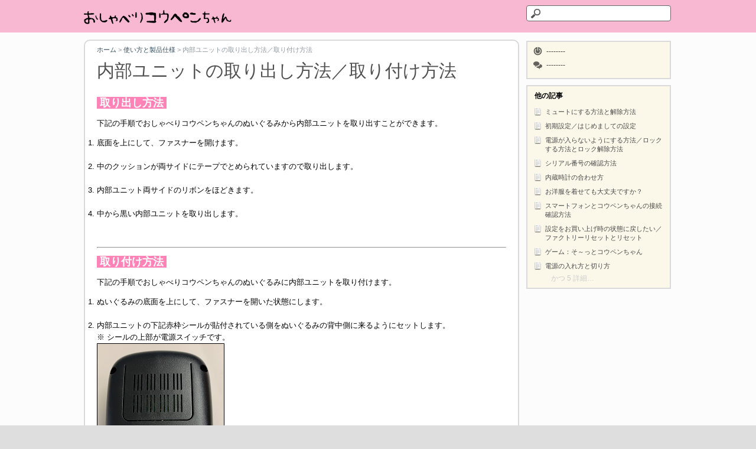

--- FILE ---
content_type: text/html; charset=UTF-8
request_url: https://koupen.support.vaio.com/865028-%E5%86%85%E9%83%A8%E3%83%A6%E3%83%8B%E3%83%83%E3%83%88%E3%81%AE%E5%8F%96%E3%82%8A%E5%87%BA%E3%81%97%E6%96%B9%E6%B3%95%E5%8F%96%E3%82%8A%E4%BB%98%E3%81%91%E6%96%B9%E6%B3%95
body_size: 4980
content:
<!DOCTYPE html>
<html lang="ja-JP">
<head>
    <meta name="referrer" content="no-referrer">
	
    <meta http-equiv="Content-Type" content="text/html; charset=utf-8" />
    <meta name="viewport" content="width=device-width, initial-scale=1">
        <link rel="canonical" href="https://koupen.support.vaio.com/865028-%E5%86%85%E9%83%A8%E3%83%A6%E3%83%8B%E3%83%83%E3%83%88%E3%81%AE%E5%8F%96%E3%82%8A%E5%87%BA%E3%81%97%E6%96%B9%E6%B3%95%E5%8F%96%E3%82%8A%E4%BB%98%E3%81%91%E6%96%B9%E6%B3%95" />            <link href="/themes/kb/classic/kb.css?v=5.60.2.20251221133221" rel="stylesheet" type="text/css"/>
            <link href="/static/webpack/liveagent-common-bundle/bundle.e3f8621f3498fb9699e2.css" rel="stylesheet" type="text/css"/>
        <link rel="stylesheet" href="index.php?type=css&v=5.60.2.20251221133221&c=1766484378&kbid=kb_defa" type="text/css">
            <script src="/static/webpack/liveagent-common-bundle/bundle-374aeb11714fdd5ecc49.esm.js" type="text/javascript" ></script>       
            <script src="/static/webpack/liveagent-common-bundle/stringutils-dfbf3ef97eb5478a04fc.esm.js" type="text/javascript" ></script>       
        <link rel="apple-touch-icon" href="/themes/kb/classic/img/apple-touch-icon.png" />
    <link type="image/x-icon" href="//koupen.support.vaio.com/scripts/file.php?view=Y&file=5orf9roacc7uxr13tvo3j4qe2d6vprq1" rel="shortcut icon" />
    <link type="image/x-icon" href="//koupen.support.vaio.com/scripts/file.php?view=Y&file=5orf9roacc7uxr13tvo3j4qe2d6vprq1" rel="icon" />
    <link rel="mask-icon" href="/themes/kb/classic/img/kb-mask-icon.svg" color="#F6921E">
        <script type="text/javascript">
        (function(d, src, c) { var t=d.scripts[d.scripts.length - 1],s=d.createElement('script');s.id='la_x2s6df8d';s.async=true;s.src=src;s.onload=s.onreadystatechange=function(){var rs=this.readyState;if(rs&&(rs!='complete')&&(rs!='loaded')){return;}c(this);};t.parentElement.insertBefore(s,t.nextSibling);})(document,
'https://koupen.support.vaio.com/scripts/track.js',
function(e){});
    </script>       
            <title>内部ユニットの取り出し方法／取り付け方法</title>        <meta property="og:url" content="https://koupen.support.vaio.com/865028-%E5%86%85%E9%83%A8%E3%83%A6%E3%83%8B%E3%83%83%E3%83%88%E3%81%AE%E5%8F%96%E3%82%8A%E5%87%BA%E3%81%97%E6%96%B9%E6%B3%95%E5%8F%96%E3%82%8A%E4%BB%98%E3%81%91%E6%96%B9%E6%B3%95" />    <meta property="og:title" content="内部ユニットの取り出し方法／取り付け方法" />    <meta property="og:description" content="" />    <meta property="og:type" content="article" />    <meta property="og:image" content="//koupen.support.vaio.com/scripts/file.php?view=Y&file=jw5jmtr2u8cjin8lwxgxylh5mjy85skz" />        
</head>
<body class="classic">
	
             
		<div id="Header">
			<div id="HeaderContainer" class="Container">
				<div class="KBPadding">
			    	<a class="KBLogo" href="./"></a>
					<!-- search_box_with_microdata -->
<div class="SearchBox" itemscope itemtype="https://schema.org/WebSite">
	<meta itemprop="url" content="./" />
    <form action="search" method="get" itemprop="potentialAction" itemscope itemtype="https://schema.org/SearchAction">
    	<meta itemprop="target" content="search?q={q}"/>
        <input aria-label="テキストを検索" title="テキストを検索" itemprop="query-input" type="text" name="q" value="" class="SearchText" required>
        <input type="hidden" name="pid" value="618">
        <input type="hidden" name="type" value="search">
        <input type="hidden" name="upid" value="">
        <input type="submit" value="Search" class="SearchSubmit">
    </form>
</div>				</div>
			</div>
		</div>
	<!-- article -->
<div id="Content" class="Article ">
	<div id="ContentContainer" class="Container">
		<div id="MainContent">
			<div class="KBPadding">
				<!-- breadscrumbs -->
<div class="Breadscrumb" itemscope itemtype="https://schema.org/BreadcrumbList">
	    	<span itemprop="itemListElement" itemscope itemtype="https://schema.org/ListItem">
    	            <a itemprop="item" href="./" class="BreadCrumbLink">
                <span itemprop="name">ホーム</span>
            </a>
            		<meta itemprop="position" content="1" />
    	</span>	
    	    	    <span class="BreadCrumbDivider">&gt;</span>
    	 	 
	    	<span itemprop="itemListElement" itemscope itemtype="https://schema.org/ListItem">
    	            <a href="https://koupen.support.vaio.com/266149-%E4%BD%BF%E3%81%84%E6%96%B9%E3%81%A8%E8%A3%BD%E5%93%81%E4%BB%95%E6%A7%98" itemprop="item" class="BreadCrumbLink">
    			<span itemprop="name">使い方と製品仕様</span>
    		</a>
            		<meta itemprop="position" content="2" />
    	</span>	
    	    	    <span class="BreadCrumbDivider">&gt;</span>
    	 	 
		<span itemprop="itemListElement" itemscope itemtype="https://schema.org/ListItem">
		<span itemprop="name">内部ユニットの取り出し方法／取り付け方法</span>
		<meta itemprop="position" content="3" />
	</span>	
</div>	<div itemscope itemtype="http://schema.org/Article">
        <h1 class="PageTitle" itemprop="name">
           <span class="PageTitleValue">内部ユニットの取り出し方法／取り付け方法</span>
                   </h1>
        <meta itemprop="author" content="おしゃべりコウペンちゃんお問い合わせ窓口">
        <meta itemprop="headline" content="内部ユニットの取り出し方法／取り付け方法">
        <meta itemscope itemprop="mainEntityOfPage" itemType="https://schema.org/WebPage" itemid="https://koupen.support.vaio.com/865028-%E5%86%85%E9%83%A8%E3%83%A6%E3%83%8B%E3%83%83%E3%83%88%E3%81%AE%E5%8F%96%E3%82%8A%E5%87%BA%E3%81%97%E6%96%B9%E6%B3%95%E5%8F%96%E3%82%8A%E4%BB%98%E3%81%91%E6%96%B9%E6%B3%95"/>
        <span itemprop="publisher" itemscope itemtype="http://schema.org/Organization">    	
    		<meta itemprop="name" content="おしゃべりコウペンちゃんお問い合わせ窓口">
          		<span itemscope itemprop="logo" itemtype="http://schema.org/ImageObject">
          			<meta itemprop="url" content="/scripts/file.php?view=Y&file=p0xla9iij5lszwes0155upfidg53kcz7">
          			<meta itemprop="width" content="300px">
          			<meta itemprop="height" content="200px">
          		</span>		
  		</span>
    			<div class="ArticleContent" itemprop="articleBody"><p><strong><span style="color:#FFFFFF;"><span style="font-size:18px;"><span style="background-color:#ff83b7;">&nbsp;取り出し方法&nbsp;</span></span></span></strong></p>

<p>下記の手順でおしゃべりコウペンちゃんのぬいぐるみから内部ユニットを取り出すことができます。</p>

<ol>
	<li>底面を上にして、ファスナーを開けます。<br />
	&nbsp;</li>
	<li>中のクッションが両サイドにテープでとめられていますので取り出します。<br />
	&nbsp;</li>
	<li>内部ユニット両サイドのリボンをほどきます。<br />
	&nbsp;</li>
	<li>中から黒い内部ユニットを取り出します。</li>
</ol>

<p>&nbsp;</p>

<hr />
<p><strong><span style="color:#FFFFFF;"><span style="font-size:18px;"><span style="background-color:#ff83b7;">&nbsp;取り付け方法&nbsp;</span></span></span></strong></p>

<p>下記の手順でおしゃべりコウペンちゃんのぬいぐるみに内部ユニットを取り付けます。</p>

<ol>
	<li>ぬいぐるみの底面を上にして、ファスナーを開いた状態にします。<br />
	&nbsp;</li>
	<li>内部ユニットの下記赤枠シールが貼付されている側をぬいぐるみの背中側に来るようにセットします。<br />
	※ シールの上部が電源スイッチです。<br />
	<img src="/scripts/file.php?view=Y&amp;file=lf4ed8l4iwylxar6q9qk1onxeaxx6rfp" /><br />
	<br />
	&nbsp;</li>
	<li>両サイドの白いリボンで内部ユニットを固定し、結んだリボンの端はファスナーが閉めやすいように内部ユニット両サイドへ押し入れてください。<br />
	&nbsp;</li>
	<li>クッションの縫い目（下記赤枠）がぬいぐるみの底面に来るようにぬいぐるみにセットします。<br />
	※ 少し隙間ができますが、内部ユニットを充電する際にUSBケーブルを挿し込みやすくするための隙間ですのでご安心ください。<br />
	<img src="/scripts/file.php?view=Y&amp;file=r82tl7u2dfg4le7saw7gfvn8mloqum79" /><br />
	&nbsp;</li>
	<li>ファスナーを閉じます。<br />
	&nbsp;</li>
	<li>ファスナーのつまみをおしゃべりコウペンちゃんの尻尾の中へセットして完了です。</li>
</ol>
</div>    			
        <div class="ArticleInfo">
        	<span itemscope itemprop="image" itemtype="http://schema.org/ImageObject">
	          	<meta itemprop="url" content="/scripts/file.php?view=Y&file=p0xla9iij5lszwes0155upfidg53kcz7">
	          	<meta itemprop="width" content="300px">
	          	<meta itemprop="height" content="200px">
          	</span>
                          <div class="ArticleUpdated" title="Feb 08, 2021, 04:34 AM">
                <span class="ArticleInfoLabel">更新:</span> 
                <span class="ArticleInfoValue">
                	<time datetime="2021-02-08" itemprop="dateModified">Feb 08, 2021</time>                
                </span>
              </div>
                        <time datetime="2019-12-21" itemprop="datePublished"></time>
        </div>
				<div class="Files">
					    			
    			</div>  
    </div>  			
			</div>			
		</div>
		<div id="RightContent">
		    <!-- right_menu_list -->
<div id="RightBoxMenu" class="RightBox">
    <div class="KBPadding">
    	                	<!-- login_box -->
    <a id="headerLoginButton" href="login" class="MenuLink MenuLinkI">--------</a>
                <a href="my_tickets#My-Tickets" class="MenuLink MenuLinkT">--------</a>
         
            </div>
</div> 		    <!-- right_other_articles -->
    <div id="RightBoxOtherArticles" class="RightBox">
        <div class="RightBoxHeader">
            他の記事
        </div>
        <div class="KBPadding">   
                            <a href="https://koupen.support.vaio.com/878009-%E3%83%9F%E3%83%A5%E3%83%BC%E3%83%88%E3%81%AB%E3%81%99%E3%82%8B%E6%96%B9%E6%B3%95%E3%81%A8%E8%A7%A3%E9%99%A4%E6%96%B9%E6%B3%95" class="ArticleLink ArticleLink588"><span class="SmallIcon"></span>ミュートにする方法と解除方法</a>
                            <a href="https://koupen.support.vaio.com/182587-%E5%88%9D%E6%9C%9F%E8%A8%AD%E5%AE%9A%E3%81%AF%E3%81%98%E3%82%81%E3%81%BE%E3%81%97%E3%81%A6%E3%81%AE%E8%A8%AD%E5%AE%9A" class="ArticleLink ArticleLink606"><span class="SmallIcon"></span>初期設定／はじめましての設定</a>
                            <a href="https://koupen.support.vaio.com/912547-%E9%9B%BB%E6%BA%90%E3%81%8C%E5%85%A5%E3%82%89%E3%81%AA%E3%81%84%E3%82%88%E3%81%86%E3%81%AB%E3%81%99%E3%82%8B%E6%96%B9%E6%B3%95%E3%83%AD%E3%83%83%E3%82%AF%E3%81%99%E3%82%8B%E6%96%B9%E6%B3%95%E3%81%A8%E3%83%AD%E3%83%83%E3%82%AF%E8%A7%A3%E9%99%A4%E6%96%B9%E6%B3%95" class="ArticleLink ArticleLink616"><span class="SmallIcon"></span>電源が入らないようにする方法／ロックする方法とロック解除方法</a>
                            <a href="https://koupen.support.vaio.com/411349-%E3%82%B7%E3%83%AA%E3%82%A2%E3%83%AB%E7%95%AA%E5%8F%B7%E3%81%AE%E7%A2%BA%E8%AA%8D%E6%96%B9%E6%B3%95" class="ArticleLink ArticleLink166"><span class="SmallIcon"></span>シリアル番号の確認方法</a>
                            <a href="https://koupen.support.vaio.com/894101-%E5%86%85%E8%94%B5%E6%99%82%E8%A8%88%E3%81%AE%E5%90%88%E3%82%8F%E3%81%9B%E6%96%B9" class="ArticleLink ArticleLink712"><span class="SmallIcon"></span>内蔵時計の合わせ方</a>
                            <a href="https://koupen.support.vaio.com/931482-%E3%81%8A%E6%B4%8B%E6%9C%8D%E3%82%92%E7%9D%80%E3%81%9B%E3%81%A6%E3%82%82%E5%A4%A7%E4%B8%88%E5%A4%AB%E3%81%A7%E3%81%99%E3%81%8B" class="ArticleLink ArticleLink1016"><span class="SmallIcon"></span>お洋服を着せても大丈夫ですか？</a>
                            <a href="https://koupen.support.vaio.com/930808-%E3%82%B9%E3%83%9E%E3%83%BC%E3%83%88%E3%83%95%E3%82%A9%E3%83%B3%E3%81%A8%E3%82%B3%E3%82%A6%E3%83%9A%E3%83%B3%E3%81%A1%E3%82%83%E3%82%93%E3%81%AE%E6%8E%A5%E7%B6%9A%E7%A2%BA%E8%AA%8D%E6%96%B9%E6%B3%95" class="ArticleLink ArticleLink932"><span class="SmallIcon"></span>スマートフォンとコウペンちゃんの接続確認方法</a>
                            <a href="https://koupen.support.vaio.com/472015-%E8%A8%AD%E5%AE%9A%E3%82%92%E3%81%8A%E8%B2%B7%E3%81%84%E4%B8%8A%E3%81%92%E6%99%82%E3%81%AE%E7%8A%B6%E6%85%8B%E3%81%AB%E6%88%BB%E3%81%97%E3%81%9F%E3%81%84%E3%83%95%E3%82%A1%E3%82%AF%E3%83%88%E3%83%AA%E3%83%BC%E3%83%AA%E3%82%BB%E3%83%83%E3%83%88%E3%81%A8%E3%83%AA%E3%82%BB%E3%83%83%E3%83%88" class="ArticleLink ArticleLink624"><span class="SmallIcon"></span>設定をお買い上げ時の状態に戻したい／ファクトリーリセットとリセット</a>
                            <a href="https://koupen.support.vaio.com/401222-%E3%82%B2%E3%83%BC%E3%83%A0%E3%81%9D%E3%81%A3%E3%81%A8%E3%82%B3%E3%82%A6%E3%83%9A%E3%83%B3%E3%81%A1%E3%82%83%E3%82%93" class="ArticleLink ArticleLink424"><span class="SmallIcon"></span>ゲーム：そ～っとコウペンちゃん</a>
                            <a href="https://koupen.support.vaio.com/238823-%E9%9B%BB%E6%BA%90%E3%81%AE%E5%85%A5%E3%82%8C%E6%96%B9%E3%81%A8%E5%88%87%E3%82%8A%E6%96%B9" class="ArticleLink ArticleLink608"><span class="SmallIcon"></span>電源の入れ方と切り方</a>
                                        <a href="https://koupen.support.vaio.com/266149-%E4%BD%BF%E3%81%84%E6%96%B9%E3%81%A8%E8%A3%BD%E5%93%81%E4%BB%95%E6%A7%98" class="MoreLinkTitle">かつ 5 詳細…</a>
                    </div>
    </div>
		    <!-- right_menu_social -->
        <!-- right_other_content -->		</div>
		<div class="clear"></div>
	</div>
</div>
<script type="text/javascript">

    var searchId = document.location.hash.replace('#', '');
    var headTag = document.getElementsByTagName("head").item(0);
    var scriptTag = document.createElement("script");
    scriptTag.setAttribute("type", "text/javascript");
    scriptTag.setAttribute("src", "/track.php?id=618&searchId="+searchId);
    headTag.appendChild(scriptTag);

</script>			<div id="Footer">
			<div id="FooterContainer" class="Container">
				<div class="KBPadding">
					<div class="AppBrandProductWidget" style="display:inline-block; vertical-align:middle; font-size:11px; font-weight:normal; color:inherit; line-height:16px; height:16px; white-space:nowrap;"><span class="AppBrandProductLabel" style="line-height:16px; vertical-align: middle; font-family:Arial,Verdana,san-serif; font-size:11px;  font-weight:normal; color:inherit;">Powered by</span> <a class="AppBrandProductLink" target="_blank" href="https://www.liveagent.jp" title="Better customer service starts now" style="line-height:16px; vertical-align:middle; font-family:Arial,Verdana,san-serif; font-size:11px;  font-weight:normal; text-decoration:none; color:inherit"><object style="display:inline-block; opacity:0.7; line-height:16px; width:16px; height:16px; vertical-align:top;"><svg version="1.1" id="Layer_1" xmlns="http://www.w3.org/2000/svg" xmlns:xlink="http://www.w3.org/1999/xlink" x="0px" y="0px" width="16px" height="16px" viewBox="0 -9 16 16" enable-background="new 0 -9 16 16" xml:space="preserve"><g><path d="M2.445-0.419c0-0.487,0.248-1.564,1.167-1.564c0.772,0,1.158,0.506,1.158,1.519c0,1.093-0.386,1.64-1.158,1.64 C2.833,1.174,2.445,0.644,2.445-0.419z M8.414,4.338C7.496,5.432,6.44,6.669,5.083,6.667c0.513-0.71,0.872-1.568,1.141-2.455         c-3.305-0.524-5.765-2.51-5.765-4.881c0-1.152,0.813-3.455,3.462-3.455c2.167,0,3.718,1.729,3.718,3.697 c0,1.506-0.705,2.045-1.106,2.045c-0.467,0-0.7-0.336-0.7-1.008v-3.458H4.831v0.309C4.534-2.82,4.128-2.96,3.612-2.96 c-1.921,0-2.235,1.927-2.235,2.541c0,0.826,0.431,2.571,2.235,2.571c0.587,0,1.066-0.201,1.438-0.602    c0.306,0.688,0.8,1.03,1.483,1.03c0.849,0,2.069-0.714,2.069-3.007c0-3.368-3.049-4.702-4.082-4.702 c5.584-1.76,10.939,1.016,10.939,4.459C15.459,2,12.344,4.181,8.414,4.338z"/></g></svg></object><b class='AppBrandProductName'>LiveAgent</b></a></div>
					<div class="clear"></div>
				</div>
			</div>
		</div>
	    
</body>
</html>

--- FILE ---
content_type: text/css;charset=UTF-8
request_url: https://koupen.support.vaio.com/index.php?type=css&v=5.60.2.20251221133221&c=1766484378&kbid=kb_defa
body_size: 3299
content:
.Loading-image {
  background:#fff url('/themes/kb/classic/img/loading.gif') no-repeat center center;
}

.SendFile.Uploading .Icon {
  background:url('/themes/kb/classic/img/loading-small.gif') no-repeat;
}
.FileIcon {
  background:url("/themes/kb/classic/img/file.png");
}
.InputFileView .DiscardButton {
  background:url("/themes/kb/classic/img/file_discard.png") no-repeat center center;
}
.ErrorMessage .MessageWindowButtonClose {
  background:url('/themes/kb/classic/img/popup_close.png') no-repeat 0 0px;
}
.ErrorMessage .MessageWindowButtonClose:hover {
  background:url('/themes/kb/classic/img/popup_close.png') no-repeat 0px -17px;
}
.CloseLabel {
  background:url('/themes/kb/classic/img/popup_close.png') no-repeat 0 0px;
}
.CloseLabel:hover {
  background:url('/themes/kb/classic/img/popup_close.png') no-repeat 0px -17px;
}
.AppBrandProductLink,
.AppBrandProductLabel {
  color:#000 !important;
  opacity: 0.5;
}
.AppBrandProductLink:hover {
  opacity: 0.8;
}body {font-family:Arial,Verdana;}
.KbLoginBox {font-family:"Lucida grande","Lucida Sans Unicode",Arial,Verdana,Helvetica,Geneva,sans-serif;}
.g-FormField2-ErrorPopup {font-family:"Lucida grande","Lucida Sans Unicode",Arial,Verdana,Helvetica,Geneva,sans-serif;}
.MessageFormFiles {font-family:Arial;}
.PreviewBox {font-family:Arial;}
.FileNameBox {font-family:Arial;}
.SingleContentPanel {font-family:"Lucida grande","Lucida sans unicode", Arial, Verdana, Helvetica, Geneva, sans-serif;}
.Time {font-family:Arial;}
.MessageGroupHeader {font-family:Arial;}
.MessageHeader .messageBody {font-family:Arial,"Lucida Sans Unicode",Verdana;}
.inputViewContainer .MessageFormFiles {font-family:Arial;}.KBDivider {background:url('/themes/kb/classic/img/divider.png') repeat-x left center;}
.KBLogo {background-color:transparent; background-image:url('//koupen.support.vaio.com/scripts/file.php?view=Y&file=jw5jmtr2u8cjin8lwxgxylh5mjy85skz'); background-repeat:no-repeat;}

#ContentContainer {padding:10px 0; padding:0.625rem 0; margin-top:55px; margin-top:3.438rem; border:2px solid transparent;}
#MainContent {font-size:13px; width:74%; background:#fff; float:left; border-radius:10px; border-radius:0.625rem; border:2px solid transparent;}
#RightContent {min-width:190px; min-width:11.875rem; width:25%; float:right; border:2px solid transparent;}

h1 {color:#344d5c; font-size:25px; font-size:1.563rem; padding:10px; padding:0.625rem; margin:0 0 10px; margin:0 0 0.625rem;}
.Breadscrumb {font-size:11px; color:#8d979d; padding:0 10px; padding:0 0.625rem;}
.BreadCrumbLink {color:#344d5c; text-decoration:none;}
.BreadCrumbLink:hover {text-decoration:underline;}
.CategoryTitleBox .CategoryLink {font-size:17px; font-size:1.063rem; line-height:25px; line-height:1.563rem; font-weight:bold; text-decoration:none; color:#474747; padding:5px 0 5px 30px; padding:0.313rem 0 0.313rem 1.875rem;}
.CategoryTitleBox .CategoryLink:hover {text-decoration:none;}
.CategoryTitleBox .CategoryLink:hover .TitleValue {text-decoration:underline;}
.ItemLink {color:#005286; text-decoration:none; font-size:13px; font-size:0.813rem; line-height:19px; line-height:1.188rem; margin:7px 0 7px 30px; margin:0.438rem 0 0.438rem 1.875rem; padding:0 0 0 20px; padding:0 0 0 1.25rem}
.ItemLink:hover {text-decoration:none;}
.ItemLink:hover .TitleValue {text-decoration:underline;}
.MoreLinkTitle {color:#ccc; text-decoration:none; font-size:12px; font-size:0.75rem; margin:5px 0 5px 30px; margin:0.313rem 0 0.313rem 1.875rem;}
.MoreLinkTitle span {opacity:0.7; padding:3px 0 0; padding:0.188rem 0 0;}
.MoreLinkTitle:hover {text-decoration:underline;}
.ArticleContent,
.Files {padding:0 10px 10px 10px; padding:0 0.625rem 0.625rem 0.625rem; font-size:13px; font-size:0.813rem; line-height:20px; line-height:1.25rem;}
.CategoryList .CategoryBox:nth-child(odd) {clear:left;}

.SearchResult, .ArticleBox {margin:5px 0; padding:10px; padding:0.625rem;}
.SearchResult .ArticleLink, .ArticleBox .ArticleLink, .ArticleBox .FullArticle, .SuggestionBox .ArticleLink {font-size:15px; font-size:0.938rem; line-height:25px; line-height:1.563rem; font-weight:bold; text-decoration:none; color:#005286; padding:5px 0 5px 30px; padding:0.313rem 0 0.313rem 1.875rem; position:relative;}
.SearchResult .ArticlePreview, .ArticleBox .ArticlePreview {font-size:13px; font-size:0.813rem; margin:5px 0 0 30px; margin:0.313rem 0 0 1.875rem;}
.ArticleBox .FullArticleText {font-size:13px; font-size:0.813rem; margin:5px 0 0 30px; margin:0.313rem 0 0 1.875rem;}
.SearchResult .ArticlePath {font-size:11px; font-size:0.688rem; margin:5px 0 0 30px; margin:0.313rem 0 0 1.875rem; color: #a0a0a0;}
.SearchResult .CategoryPath {font-size:11px; font-size:0.688rem; margin:5px 0 0 30px; margin:0.313rem 0 0 1.875rem; color: #a0a0a0;}

#Header .LoginBox {float:right; width:200px; width:12.5rem; margin-right:10px; margin-right:0.625rem; text-align:right;}
.LoginBox .LoginButton {cursor: pointer; float:right; padding:13px 0 0 10px; padding:0.813rem 0 0 0.625rem; text-decoration:underline; font-size:13px; font-size:0.813rem;}
.LoginBox .LoginButton:hover {text-decoration:none;}

#Header .SearchBox {float:right; border:2px solid transparent; padding:5px 0; padding:0.313rem 0; width:25%;}
.SearchText {background:url('/themes/kb/classic/img/search_icon.png') no-repeat 5px center #fff; width:100%; border:1px solid #666; border-radius:4px; padding:5px 5px 5px 30px; font-size:14px; font-size:0.875rem; height:27px;}
.SearchSubmit {display:none;}

#Footer {border-top:2px solid transparent;}

.HomeSearch .SearchText {max-width:100%; width:90%;}

.PageNotFoundSubTitle {padding-left:10px; padding-left:0.625rem; margin-bottom:20px; margin-bottom:1.25rem;}

.CategoryLink {display:block; margin-bottom:5px; margin-bottom:0.313rem; text-decoration:none; color:#474747; font-size:13px; font-size:0.813rem;}
.CategoryLink:hover {text-decoration: underline;}

.ArticleLink {display:block; margin-bottom:5px; margin-bottom:0.313rem; text-decoration:none; color:#474747; font-size:13px; font-size:0.813rem;}
.ArticleLink:hover {text-decoration:none;}
.ArticleLink:hover .TitleValue {text-decoration:underline;}
.RightBox .ArticleLink:hover .TitleValue {text-decoration:underline;}

.ArticleBox {white-space:normal;}
.ArticleBox.Topic, .ArticleBox.Suggestion {padding:10px 10px 10px 40px; padding:0.625rem 0.625rem 0.625rem 2.5rem; position:relative;}
.ArticleBox.Topic .ArticleBoxIcon {position:absolute; left:10px; left:0.625rem; top:10px; top:0.625rem; width:30px; height:30px; background:url('/themes/kb/classic/img/kblink_icon-big.png') no-repeat -5px -184px;}
.ArticleBox.Suggestion .ArticleBoxIcon {position:absolute; left:10px; left:0.625rem; top:10px; top:0.625rem; width:30px; height:30px; background:url('/themes/kb/classic/img/kblink_icon-big.png') no-repeat -5px -226px;}

.NewQuestionBox {height:15px;}

.WindowButtonClose {width:17px; height:17px; background: url('/themes/kb/classic/img/popup_close.png') no-repeat 0px 0px; margin:2px 0 0; cursor:pointer;}
.WindowButtonClose-over {background-position:0px -17px;}

.RightBox {margin-bottom:10px; margin-bottom:0.625rem; border:2px solid transparent;}
.RightBox .RightBoxHeader {padding:8px 10px 5px; padding:0.5rem 0.625rem 0.313rem; font-weight:bold; border:2px solid transparent;}
.RightBox .KBPadding {padding:5px 10px 10px; padding:0.313rem 0.625rem 0.625rem;}
.RightBox .CategoryLink {font-size:11px; font-size:0.688rem; line-height:15px; line-height:0.938rem; padding:2px 0 2px 20px; padding:0.125rem 0 0.125rem 1.25rem; position:relative;}
.RightBox .ArticleLink {font-size:11px; font-size:0.688rem; line-height:15px; line-height:0.938rem; padding:2px 0 2px 20px; padding:0.125rem 0 0.125rem 1.25rem; position:relative;}

.MsgGroupBoxPromoted .Promoted {padding-right:20px; padding-right:1.25rem; background: url('/themes/kb/classic/img/kblink_icon-small.png') no-repeat right -254px;}
#LoadMoreButtonMainButton {background:#f3f3f3 !important; margin:10px; padding:15px 20px 15px 45px; border:1px solid #dcdcdc !important}
#LoadMoreButtonMainButton:before {content:''; display:block; width:16px; height:16px; position:absolute; left:15px; top:14px; background:url('/themes/kb/classic/img/kblink_icon-small.png') no-repeat 0 -292px;}
#LoadMoreButtonMainButton:hover {background-color:#e9e9e9 !important;}

.PageTitle {font-weight:300; margin:0 10px; margin:0 0.625rem; font-size:30px; font-family:'Helvetica Neue', Arial, sans-serif; line-height:45px; padding:10px 0; padding:0.625rem 0;}
/* #MyTicketsMain .PageTitle {margin:25px 0 30px; margin:1.563rem 0 1.875rem;} */
.ArticleInfo {margin:0 10px 20px; margin:0 0.625rem 1.250rem; font-size:11px; opacity:0.4;}
.ArticleCreated,
.ArticleUpdated {display:inline-block; margin-right:15px;}
.SearchResult .ArticleInfo {margin: 5px 0 0 30px; margin: 0.313rem 0 0 1.875rem;}

.Search #MainContent {width:990px;}
.Search #RightContent {display:none;}

.MenuLink {padding:4px 5px 4px 22px; padding:0.25rem 0.313rem 0.25rem 1.375rem;}
.MenuLinkQ {background:url('/themes/kb/classic/img/kblink_icon-small.png') no-repeat 0px -200px;}
.MenuLinkI {background:url('/themes/kb/classic/img/kblink_icon-small.png') no-repeat 0px -175px;}
.MenuLinkL {background:url('/themes/kb/classic/img/kblink_icon-small.png') no-repeat 0px -175px;}
.MenuLinkT {background:url('/themes/kb/classic/img/kblink_icon-small.png') no-repeat 0px -151px;}
.MenuLinkAgent {background:url('/themes/kb/classic/img/kblink_icon-small.png') no-repeat 0px -372px;}
.MenuLinkSubmitTicket {background:url('/themes/kb/classic/img/kblink_icon-small.png') no-repeat 0px -335px;}
.MenuLinkS.Active {background-color:#ccc; border-radius:5px;}

.AnswersCount {float:left; padding:3px 25px 3px 0; padding:0.188rem 1.563rem 0.188rem 0; font-weight:bold; color:#7d7d7d; font-size:14px; font-size:0.875rem; background:url('/themes/kb/classic/img/kblink_icon-small.png') no-repeat right -222px;}
.NoAnswers {font-size:11px; font-size:0.688rem; color:#7d7d7d; padding:5px 0; padding:0.313rem 0;}

.PresetMenuIcon {position:absolute;top:2px;right:2px;width: 16px;height: 16px;margin: 0 2px;}
.PresetMenuIcon-visible {background-color:transparent; background:url('/themes/kb/classic/img/expand3.png') no-repeat 4px -13px transparent;}
.PresetMenuIcon-hover {background-color:transparent; background:url('/themes/kb/classic/img/expand3.png') no-repeat 4px 7px transparent;}


/* Icons Settings */

.SendFile .Icon {background:url('/themes/kb/classic/img/icon.attachment.png') no-repeat 0px 1px;}
.SmallIcon {width:16px; height:16px; display:block; position:absolute; left:0; top:0;}
.BigIcon {width:30px !important; height:30px !important; position:absolute; display:block; top:0; left:0;}

.CategoryLink .BigIcon {background:url('/themes/kb/classic/img/kblink_icon-big.png') no-repeat -5px -1px;}
.CategoryBoxQ .CategoryLink .BigIcon {background-position:-6px -49px;}
.CategoryBoxG .CategoryLink .BigIcon {background-position:-6px -137px;}
.CategoryLink .SmallIcon {background: url('/themes/kb/classic/img/kblink_icon-small.png') no-repeat 0px -1px;}
.CategoryLink.CategoryLinkG .SmallIcon {background-position:0px -50px;}
.CategoryLink.CategoryLinkQ .SmallIcon {background-position:0px -25px;}
.ArticleLink .SmallIcon {background: url('/themes/kb/classic/img/kblink_icon-small.png') no-repeat 0px -76px;}
.ItemLink .SmallIcon {background:url('/themes/kb/classic/img/kblink_icon-small.png') no-repeat -2px -76px;}
.ItemLinkG .SmallIcon {background-position:-2px -50px;}
.ItemLinkQ .SmallIcon {background-position:-2px -25px;}
.ItemLinkC .SmallIcon {background-position:-2px 0px;}
.ItemLinkR .SmallIcon {background-position:-2px -103px;}
.ItemLinkS .SmallIcon {background-position:-2px -129px;}
.SearchResult .BigIcon, .ArticleBox .ArticleLink .BigIcon, .ArticleBox .FullArticle .BigIcon, .SuggestionBox .ArticleLink .BigIcon {background:url('/themes/kb/classic/img/kblink_icon-big.png') no-repeat -5px -93px;}
.SearchResult-Topic .BigIcon {background-position:-5px -184px;}
.SearchResult-Suggestion .BigIcon {background-position:-5px -226px;}


/* Color settings */
body {background-color:#DEDEDE;}

#Header {background-color:#F9B8D2; color: #FFFFFF; border-color: transparent;}
#HeaderContainer {background-color:transparent; color: #FFFFFF; border-color: transparent;}

#Footer {background-color:#DEDEDE; color: #FFFFFF; border-color: transparent;}
#FooterContainer {background-color:transparent; color: #000000; border-color: transparent;}

#Content {background-color:#FDFCFC; color: transparent; border-color: transparent;}
#MainContent {background-color:#FFFFFF; color: #000000; border-color: #D9D9D9;}

.CategoryBox {background-color:transparent; color: #474747; border-color: transparent;}
.CategoryBox .ItemLink {color: #474747;}
.CategoryBox .MoreLinkTitle {color: #474747;}
.CategoryTitleBox {background-color:transparent; color: #474747; border-color: transparent;}
.SearchResult .ArticleLink, .ArticleBox .ArticleLink, .ArticleBox .FullArticle, .SuggestionBox .ArticleLink {color: #474747;}
.HomeSearch {background-color:transparent; color: transparent; border-color: transparent;}
.PageTitle {background-color:transparent; color: #515050; border-color: #000000; line-height:initial;}

#NewArticleMain {line-height:initial; padding:15px 0 0;}

.RightBox  {background-color:#FBF8EA; color: #000000; border-color: #DADADA;}
.RightBoxHeader  {background-color:transparent; color: #000000; border-color: transparent;}

/* media query */
@media screen and (max-width:800px) {
	#MainContent {max-width:72%;}
	.ConnectPanelUsed .StandardLoginPanel {min-width:100%; border:none;}
	.ConnectPanelUsed .ConnectLoginPanel {min-width:100%; border:none; text-align:left;}
}
@media screen and (max-width:750px) {

	#MainContent {max-width:70%;}
	.RightBox .ArticleLink {padding-left:0;}
	.RightBox .ArticleLink span {display:none;}
	.ArticleBox .FullArticleText {margin-left:0;}

}
@media screen and (max-width:700px) {

	#MainContent {min-width:100%; margin-bottom:8px; margin-bottom:0.5rem;}
	.CategoryBox {width:100%; max-width:100%;}
	#RightContent {min-width:100%;}

}

@media screen and (max-width:450px) {

	#MainContent {min-width:100%;}
	#HeaderContainer .SearchBox {display:none;}
	.SearchText {width:100%;}
	.MyProfileView .g-FormField2-Label {float:none; text-align:left;}
	.MyProfileView .TextBoxContainer {display:block;}
	.MyProfileView .g-FormField2 .TextBox {width:100%;}
	.MyProfileView .g-FormField2-InputContainer, .MyProfileView .g-FormField2-InputPanel {float:none;}
}

/* RTL - keep on the end of file */
.rtl {direction:rtl;}
.rtl #MainContent {float:right;}
.rtl #RightContent {float:left;}
.rtl .Container {text-align:right;}
.rtl .CategoryTitleBox .CategoryLink {padding:5px 30px 5px 0; padding:0.313rem 1.875rem 0.313rem 0;}
.rtl .ItemLink {margin:7px 30px 7px 0; margin:0.438rem 1.875rem 0.438rem 0; padding:0 20px 0 0; padding:0 1.25rem 0 0;}
.rtl .MoreLinkTitle {margin:5px 30px 5px 0; margin:0.313rem 1.875rem 0.313rem 0;}
.rtl .SearchResult .ArticleLink, .rtl .ArticleBox .ArticleLink, .rtl .ArticleBox .FullArticle, .rtl .SuggestionBox .ArticleLink {padding:5px 30px 5px 0; padding:0.313rem 1.875rem 0.313rem 0;}
.rtl .SearchResult .ArticlePreview, .rtl .ArticleBox .ArticlePreview {margin:5px 30px 0 0; margin:0.313rem 1.875rem 0 0;}
.rtl .ArticleBox .FullArticleText, .rtl .SearchResult .ArticlePath, .rtl .SearchResult .CategoryPath {margin:5px 30px 0 0; margin:0.313rem 1.875rem 0 0;}
.rtl #Header .LoginBox {float:left; margin-left:10px; margin-right:0; margin-left:0.625rem;}
.rtl .LoginBox .LoginButton {float:left; padding:13px 10px 0 0; padding:0.813rem 0.625rem 0 0;}
.rtl .UserAvatar {float:right;}
.rtl .LoggedUserName {padding:0 40px 0 0; padding:0 2.5rem 0 0;}
.rtl .LoggedAgentBox {margin-right:40px; margin-right:2.5rem; margin-left:0;}
.rtl #Header .SearchBox {float:left;}
.rtl .SearchText {padding:5px 30px 5px 5px; padding:0.313rem 1.875rem 0.313rem 0.313rem;}
.rtl .PageNotFoundSubTitle {padding-right:10px; padding-right:0.625rem; padding-left:0;}
.rtl .ArticleBox.Topic, .rtl .ArticleBox.Suggestion {padding:10px 40px 10px 10px; padding:0.625rem 2.5rem 0.625rem 0.625rem;}
.rtl .ArticleBox.Topic .ArticleBoxIcon {right:10px; left:auto;}
.rtl .ArticleBox.Suggestion .ArticleBoxIcon {right:10px; left:auto;}
.rtl .RightBox .CategoryLink, .rtl .RightBox .ArticleLink {padding:2px 20px 2px 0; padding:0.125rem 1.25rem 0.125rem 0;}
.rtl .MsgGroupBoxPromoted .Promoted {padding-left:20px; padding-left:1.25rem; padding-right:0;}
.rtl #LoadMoreButtonMainButton {padding:15px 45px 15px 20px; padding:0.938rem 2.813rem 0.938rem 1.25rem;}
.rtl .MenuLink {padding:4px 22px 4px 5px; padding:0.25rem 1.375rem 0.25rem 0.313rem;}
.rtl .AnswersCount {float:right; padding:3px 0 3px 25px; padding:0.188rem 0 0.188rem 1.563rem;}
.rtl .SmallIcon, .rtl .BigIcon {left:auto; right:0;}
.rtl .MenuLinkQ {background-position:right -200px;}
.rtl .MenuLinkI {background-position:right -175px;}
.rtl .MenuLinkL {background-position:right -175px;}
.rtl .MenuLinkT {background-position:right -151px;}
.rtl .MenuLinkSubmitTicket {background-position:right -335px;}
.rtl .CloseLabel {right:auto; left:10px;}
.rtl .CategoryList .CategoryBox:nth-child(odd) {clear:right;}

--- FILE ---
content_type: application/javascript
request_url: https://koupen.support.vaio.com/scripts/track_visit.php?t=Y&C=Track&B=0sb0ousy5l8e3d0cmt1sacz7h705cuie&S=c6k9ux29sqqrzu0hxmj3yf38ffso5ea8&pt=%E5%86%85%E9%83%A8%E3%83%A6%E3%83%8B%E3%83%83%E3%83%88%E3%81%AE%E5%8F%96%E3%82%8A%E5%87%BA%E3%81%97%E6%96%B9%E6%B3%95%EF%BC%8F%E5%8F%96%E3%82%8A%E4%BB%98%E3%81%91%E6%96%B9%E6%B3%95&url=__S__koupen.support.vaio.com%2F865028-%25E5%2586%2585%25E9%2583%25A8%25E3%2583%25A6%25E3%2583%258B%25E3%2583%2583%25E3%2583%2588%25E3%2581%25AE%25E5%258F%2596%25E3%2582%258A%25E5%2587%25BA%25E3%2581%2597%25E6%2596%25B9%25E6%25B3%2595%25E5%258F%2596%25E3%2582%258A%25E4%25BB%2598%25E3%2581%2591%25E6%2596%25B9%25E6%25B3%2595&ref=&sr=1280x720&ud=%7B%7D&vn=Y&ci=&jstk=Y
body_size: -68
content:
LiveAgent.instance.initTracker(new LiveAgent.TrackPushStream('5.60.2.20251221133221', '2cc6732ca4_vb_', 'u214117_7994', 'https://1.apse1.vbus.apps.ladesk.com/5_60_2_20251221133221/','https://2.apse1.vbus.apps.ladesk.com/5_60_2_20251221133221/'));
LiveAgent.setCookieOnTopDomain(LiveAgent.instance.getVisitorIdCookieName_(), LiveAgent.instance.browserId, 30);
